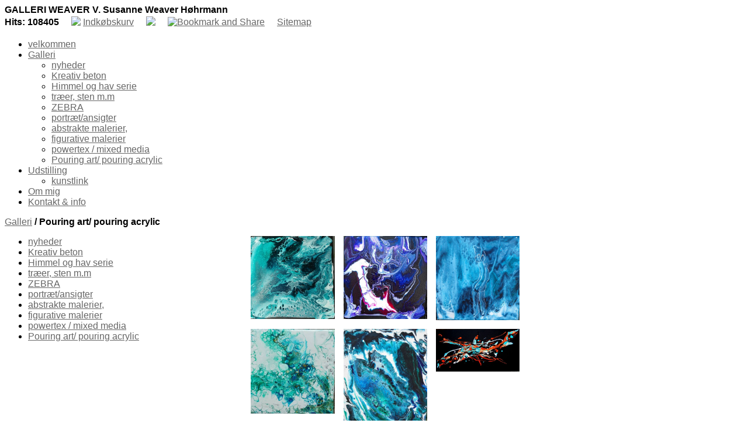

--- FILE ---
content_type: text/html; charset=iso-8859-1
request_url: https://www.bricksite.com/weaver/soede-dyr
body_size: 5441
content:
<!DOCTYPE HTML>
<html>
<head>
<base href="https://www.bricksite.com/weaver">
<meta http-equiv="content-type" content="text/html; charset=iso-8859-1" />
<title>weaver</title>
<meta name="description" content="akryl malerier ,farverige malerier,kreativ beton, betonfad, pouringart," />
<meta name="keywords" content="akryl, malerier, udstilling,bambusfade, kunstfade, unikke, farvestrålende,,figurativ,abstrakt,,søde dyr,humoristisk,postkort,E-postkort,mini,gaveide,ansigt,åbne døre, åbent hus, kulturnat, kunstforening,lillebæltværftet,swh,SWH,pouringart,pouringacry" />
<script type="text/javascript" src="admin/Systemfiles/Jquery/jquery-1.9.1.min.js"></script>
<script type="text/javascript" src="admin/Systemfiles/javascript+validate+swfobject.js?v=7"></script>
<style type="text/css">
	.warning{background-color: #FFC5A8;padding: 10px;border: 1px dashed #dddddd; margin-bottom: 5px;}
	.notice{background-color: #77B272;padding: 10px;border: 1px dashed #dddddd; margin-bottom: 5px; color:#ffffff;}
	.welcome100Image{border: 0px;}
	br.innova{display:none;}
	#cmsSnippetsSidebar, #cms-standard-sidebar-left-content-elements-wrap,
	#cms-standard-sidebar-right-content-elements-wrap{width:217px; overflow:hidden;}
	a img{border:0px;}
	img.image-100{width:220px;}
	img.image-50{width:50%;}
	img.image-25{width:25%;}

	button.webshop_add_to_basket {background-image: url('../Mediafiles/Images/add_to_basket.gif');background-repeat: no-repeat;width:110px;border:1px solid #999999;background-color:#eeeeee;background-position: left center;text-align:right;padding-right:10px;}
	#webshop_customer_info_form .invalid input{background: #cc0000; color:#ffffff;}
	#webshop-form-wrap .sep-ver{width:1px; background: #eeeeee;}
	#webshop-form-wrap .sep-hor{height:1px; background: #eeeeee;}

		.cmsContentStandardGuestbookWrap input:not([type="checkbox"]), .cmsContentStandardGuestbookWrap textarea,
	.cmsContentStandardContact_formWrap input, .cmsContentStandardContact_formWrap textarea,
	.cmsContentStandardNewsletterWrap input, .cmsContentStandardNewsletterWrap textarea,
	.cmsContentStandardWebshopWrap input, .cmsContentStandardWebshopWrap textarea{
		border:1px solid #cccccc; padding: 5px; font-size:13px; -webkit-border-radius: 4px; -moz-border-radius: 4px; border-radius: 4px;
	}
	.cmsContentStandardGuestbookWrap table td, .cmsContentStandardContact_formWrap table td, .cmsContentStandardNewsletterWrap table td{background: none;}
	.cmsContentStandardGuestbookWrap button, .cmsContentStandardContact_formWrap button, .cmsContentStandardNewsletterWrap button{
		padding:8px 18px; background: #ffffff; border:1px solid #999999; font-weight: bold; -webkit-border-radius: 4px;
		-moz-border-radius: 4px; border-radius: 4px;
	}
    .lightbox {
        z-index: 1000000 !important;
    }
</style>
<link rel="stylesheet" type="text/css" href="css.php?id=3097" /><link rel="stylesheet" href="//fonts.googleapis.com/css?family=Raleway:100" type="text/css" media="screen" />
<link rel="stylesheet" type="text/css" href="admin/Templates/Dynamic/hardcoded-shared/style-agg.php?sid=3097&amp;pid=474257&amp;template=Dynamic/hardcoded-three-columns&amp;theme=clean-flip-corner&amp;fonts=true&amp;ts=1351151941" media="screen" />

<style type="text/css">#cmsSnippetsSidebar, #cms-standard-sidebar-left-content-elements-wrap, #cms-standard-sidebar-right-content-elements-wrap{width:220px;}</style>

</head>
<body id="body" onload="validate_on_change(); " class="474257 standard">

<div id="cmsOuterWrap1">
<div id="cmsOuterWrap2">
<div id="cmsOuterWrap3">
<div id="cmsOuterWrap4">
	
	<div id="cmsInnerWrap">
		
		<div id="cmsHeaderWrap">
						
			<div id="cmsHeaderInner" class="cmsInnerWrap">				
								
				<div id="cmsLogo" onclick="document.location.href='/weaver'">
					<div id="cmsLogoText">GALLERI WEAVER  V. Susanne Weaver Høhrmann</div>				</div>
				<div id="cmsQuickLinks">
					<table  cellspacing="0" cellpadding="0"><tr><td><table  cellspacing="0" cellpadding="0" border='0'><tr valign="middle"><td style="white-space: nowrap; " class="quick_link">Hits: 108405</td>
<td width="10">&nbsp;</td>
<td width="1" class="quick_link_separator"></td>
<td width="10">&nbsp;</td>
<td><img src='https://www.bricksite.com/admin/Modules/Design/Quick_links/Interface/Back/Images/cart.gif'></td>
<td>&nbsp;</td>
<td class="quick_link">
<a style="" class="quick_link" href="?id=webshop">Indkøbskurv</a>
</td>
<td width="10">&nbsp;</td>
<td width="1" class="quick_link_separator"></td>
<td width="10">&nbsp;</td>
<td><img src="admin/Mediafiles/Images/Creditcards/paypal.gif" /></td>
<td width="10">&nbsp;</td>
<td width="1" class="quick_link_separator"></td>
<td width="10">&nbsp;</td>
<td>
<a class="addthis_button" href="https://addthis.com/bookmark.php?v=250&amp;username=xa-4c469ef34925119b"><img src="https://s7.addthis.com/static/btn/v2/lg-share-en.gif" width="125" height="16" alt="Bookmark and Share" style="border:0"/></a>

						    				<script type="text/javascript" src="https://s7.addthis.com/js/250/addthis_widget.js#username=xa-4c469ef34925119b"></script>
</td>
<td width="10">&nbsp;</td>
<td width="1" class="quick_link_separator"></td>
<td width="10">&nbsp;</td>
<td><a style="" href="?id=sitemap" class="quick_link">Sitemap</a></td>
<td width="10">&nbsp;</td>
<td width="1" class="quick_link_separator"></td>
<td width="10">&nbsp;</td>
<td><iframe src="https://www.facebook.com/plugins/like.php?href=https%3A%2F%2Fwww.bricksite.com%2Fweaver%2Fsoede-dyr&layout=button_count&show_faces=true&width=150&action=like&colorscheme=light&height=21&locale=da_DK" scrolling="no" frameborder="0" style="border:none; overflow:hidden; width:150px; height:21px;" allowTransparency="true"></iframe></td>
</tr></table></td></tr></table>				</div>
								<div id="cmsHeaderNavWrap">
					<div id="cmsHeaderNav">
						<ul class="dropdown">
<li id="22372" class=""><a href="https://www.bricksite.com/weaver" title="velkommen"  ><span>velkommen</span></a>
</li>
<li id="22354" class="selected"><a href="?id=22354"  ><span>Galleri</span></a>
<ul class="dropdown">
<li id="41290" class=""><a href="?id=41290" title="nyheder"  ><span>nyheder</span></a>
</li>
<li id="80141" class=""><a href="?id=80141" title="Kreativ beton"  ><span>Kreativ beton</span></a>
</li>
<li id="931325" class=""><a href="weaver/himmel-og-hav-serie" title="Himmel og hav serie"  ><span>Himmel og hav serie</span></a>
</li>
<li id="1034274" class=""><a href="weaver/traeer" title="træer, sten m.m"  ><span>træer, sten m.m</span></a>
</li>
<li id="935961" class=""><a href="weaver/zebra" title="ZEBRA"  ><span>ZEBRA</span></a>
</li>
<li id="211125" class=""><a href="?id=211125" title="portræt/ansigter"  ><span>portræt/ansigter</span></a>
</li>
<li id="28667" class=""><a href="?id=28667" title="abstrakte malerier"  ><span>abstrakte malerier,</span></a>
</li>
<li id="28672" class=""><a href="?id=28672" title="figurativ"  ><span>figurative malerier</span></a>
</li>
<li id="1161714" class=""><a href="weaver/powertex-mixed-media" title="powertex / mixed media"  ><span>powertex / mixed media</span></a>
</li>
<li id="474257" class="selected"><a href="weaver/soede-dyr"  ><span>Pouring art/ pouring acrylic</span></a>
</li>
</ul>
</li>
<li id="88832" class=""><a href="?id=88832" title="udstilling"  ><span>Udstilling</span></a>
<ul class="dropdown">
<li id="227219" class=""><a href="?id=227219" title="kunstlink"  ><span>kunstlink</span></a>
</li>
</ul>
</li>
<li id="22787" class=""><a href="?id=22787" title="Om mig"  ><span>Om mig</span></a>
</li>
<li id="22357" class=""><a href="?id=22357" title="Kontakt"  ><span>Kontakt & info</span></a>
</li>
</ul>
						<div style="clear:left;"></div>
					</div>
				</div>
			</div>
			
			<div id="cmsHeaderFullWidthWrap">
				
			</div>
		</div>
		
				<div id="cmsHeaderSubWrap">
			<div id="cmsHeaderSubInner" class="cmsInnerWrap">
				<div id="cmsBreadcrumbs">
					<a href="?id=22354">Galleri</a>&nbsp;/&nbsp;Pouring art/ pouring acrylic				</div>				
			</div>
		</div>
				
		<div id="cmsMiddleWrap">
						
			<div id="cmsMiddleInner" class="cmsInnerWrap">
				
				<table style="width:100%;" cellpadding="0" cellspacing="0">
					
										<tr>		
						<td valign="top" id="cmsLeftCol">						
							<div id="cmsMiddleNav">
<ul>
<li id="41290" class=""><a href="?id=41290" title="nyheder"  ><span>nyheder</span></a>
</li>
<li id="80141" class=""><a href="?id=80141" title="Kreativ beton"  ><span>Kreativ beton</span></a>
</li>
<li id="931325" class=""><a href="weaver/himmel-og-hav-serie" title="Himmel og hav serie"  ><span>Himmel og hav serie</span></a>
</li>
<li id="1034274" class=""><a href="weaver/traeer" title="træer, sten m.m"  ><span>træer, sten m.m</span></a>
</li>
<li id="935961" class=""><a href="weaver/zebra" title="ZEBRA"  ><span>ZEBRA</span></a>
</li>
<li id="211125" class=""><a href="?id=211125" title="portræt/ansigter"  ><span>portræt/ansigter</span></a>
</li>
<li id="28667" class=""><a href="?id=28667" title="abstrakte malerier"  ><span>abstrakte malerier,</span></a>
</li>
<li id="28672" class=""><a href="?id=28672" title="figurativ"  ><span>figurative malerier</span></a>
</li>
<li id="1161714" class=""><a href="weaver/powertex-mixed-media" title="powertex / mixed media"  ><span>powertex / mixed media</span></a>
</li>
<li id="474257" class="selected"><a href="weaver/soede-dyr"  ><span>Pouring art/ pouring acrylic</span></a>
</li>
</ul>
</div>
							

						</td>		
						
						<td id="cmsStandardContent" valign="top">							
       						
	<table cellpadding="0" cellspacing="0">
		<tr>	  
			<td width="1"></td>
			<td width="2"></td>
			<td>
		
						
				<!--Headline-->
				<table cellspacing="0" cellpadding="0" width="490">
				  	<tr> 	  
				 	  	<td width="6" valign="top"></td>
						<td class="standard-page-headline-wrap">
													</td>
					</tr>
				</table>
	
										<table cellpadding="0" cellspacing="0" width="100%">
						    <tr>
						    	<td></td>
						    	<td colspan="3"></td>
						    </tr>
						    <tr>		  
								<td width="6" valign="top"></td>			
						    	<td width="1"></td>
					
											
					      		<td>
					      															  	<div style="overflow:hidden;width:490px;" class="pageContentSection cmsContentStandardGalleryWrap">
								  	
								  	
				<script>
					$(window).load(function(){
						var galleryImageOffset, galleryPosY, galleryPosX, galleryCaption, galleryImgHeight, galleryImgWidth;
						$("a.caption-hover").hover(function(){
							if ( !$(".gallery-caption-wrap").length ){
								$("#cmsOuterWrap1").prepend("<div class=\"gallery-caption-wrap\" style=\"display:none; position:absolute; overflow:auto; width:250px; z-index:2; background: url(https://www.bricksite.com/admin/Mediafiles/Images/arrow_up.png) no-repeat center top;\"><div class=\"inner\" style=\"color:white; padding:10px; margin-top:8px; font-size:11px; text-decoration:none; font-weight:normal; line-height:150%; background:#222222; border-radius:4px;\"></div></div>");
							}							
							galleryImageOffset = $(this).offset();	
							galleryImgHeight = $(this).find("img").height(); galleryImgWidth = $(this).find("img").width();
							if ($(this).parent().parent().hasClass("nailthumb-container")){galleryImgHeight = $(this).parent().parent().height(); galleryImgWidth = $(this).parent().parent().width();}		
							galleryPosY = (galleryImageOffset.top + galleryImgHeight) - 5 + "px";
							galleryPosX = (galleryImageOffset.left - $(window).scrollLeft() + ( (galleryImgWidth-250)/2 )) + "px";							
							galleryCaption = $(this).attr("data-title");
							$(".gallery-caption-wrap .inner").html( galleryCaption );
							$(".gallery-caption-wrap").css("top",galleryPosY).css("left",galleryPosX).fadeIn(200);														
						},
						function(){
							$(".gallery-caption-wrap").hide();
						});
					});
				</script>
				<script>
					jQuery(document).ready(function() {
						$('a.read_more').click(function(){
	  						$(this).parent().find('span.read_more_wrap, span.read_more_delimiter, a.read_more .label1, a.read_more .label2').toggle();
	  						return false;
	  					});
  					});
				</script>
				<style type='text/css'>
					span.read_more_wrap, a.read_more .label2{display:none;}
				</style>
				<style>table.gallery-table-square tr td a{width:100%; max-width:100%; display:block;}
					table.gallery-table-square-92469{table-layout: fixed;}
					table.gallery-table-square-92469 tr td{width:33.333333333333%;height:auto;}
					table.gallery-table-square-92469 tr td img{}
					
					table.gallery-table-square tr td img{width:100%; max-width:100%; display:block;}
					table.gallery-table-square tr td .caption-wrap{margin:5px 0 10px 0; text-align:left;}
					table.gallery-table-square tr td .postcard a{display:inline;}
					table.gallery-table-square tr td.ghost{display:none;}
				</style><script type="text/javascript" language="javascript" src="https://www.bricksite.com/admin/Systemfiles/Jquery/Lightbox/jquery-lightbox-2.7.1/js/lightbox.min.js"></script>
<link rel="stylesheet" href="https://www.bricksite.com/admin/Systemfiles/Jquery/Lightbox/jquery-lightbox-2.7.1/css/lightbox.css" type="text/css" media="screen" />
<table cellspacing="15" cellpadding="0" border="0" class="gallery-wrap  gallery-wrap-92469 gallery-table-square gallery-table-square-92469"><tr><td valign="top" align="center"><a href="/uf/0_9999/3097/1aacbcaf611a1744bd371f067cce986f.jpg" class="" data-lightbox="92469"><img src="/uf/0_9999/3097/L/1aacbcaf611a1744bd371f067cce986f.jpg" alt="" title="" /></a></td><td valign="top" align="center"><a href="/uf/0_9999/3097/61d543ce7648a7fba520e727190cc792.jpg" class="" data-lightbox="92469"><img src="/uf/0_9999/3097/L/61d543ce7648a7fba520e727190cc792.jpg" alt="" title="" /></a></td><td valign="top" align="center"><a href="/uf/0_9999/3097/ea6958635fbe04b0aa7f4205da72d620.jpg" class="" data-lightbox="92469"><img src="/uf/0_9999/3097/L/ea6958635fbe04b0aa7f4205da72d620.jpg" alt="" title="" /></a></td></tr><tr><td valign="top" align="center"><a href="/uf/0_9999/3097/4f8e0e1d430ead2f38ec2d122ad51086.jpg" class="" data-lightbox="92469"><img src="/uf/0_9999/3097/L/4f8e0e1d430ead2f38ec2d122ad51086.jpg" alt="" title="" /></a></td><td valign="top" align="center"><a href="/uf/0_9999/3097/7ff6cc2e5afb8cb2724559198ca3b2a1.jpg" class="" data-lightbox="92469"><img src="/uf/0_9999/3097/L/7ff6cc2e5afb8cb2724559198ca3b2a1.jpg" alt="" title="" /></a></td><td valign="top" align="center"><a href="/uf/0_9999/3097/fa709db8b70592cbd7eef33c6be6afe6.jpg" class="" data-lightbox="92469"><img src="/uf/0_9999/3097/L/fa709db8b70592cbd7eef33c6be6afe6.jpg" alt="" title="" /></a></td></tr><tr><td valign="top" align="center"><a href="/uf/0_9999/3097/4b37addb21593b6069b5970ef25b97fc.jpg" class="" data-lightbox="92469"><img src="/uf/0_9999/3097/L/4b37addb21593b6069b5970ef25b97fc.jpg" alt="" title="" /></a></td><td valign="top" align="center"><a href="/uf/0_9999/3097/29ae7af37ae14e9f7a119f9cf2bc390b.jpg" class="" data-lightbox="92469"><img src="/uf/0_9999/3097/L/29ae7af37ae14e9f7a119f9cf2bc390b.jpg" alt="" title="" /></a></td><td valign="top" align="center"><a href="/uf/0_9999/3097/25b1a60231f6238d79bda420343507da.jpg" class="" data-lightbox="92469"><img src="/uf/0_9999/3097/L/25b1a60231f6238d79bda420343507da.jpg" alt="" title="" /></a></td></tr><tr><td valign="top" align="center"><a href="/uf/0_9999/3097/b39ed6c493480cf7f832721d3dba009e.jpg" class="" data-lightbox="92469"><img src="/uf/0_9999/3097/L/b39ed6c493480cf7f832721d3dba009e.jpg" alt="" title="" /></a></td><td valign="top" align="center"><a href="/uf/0_9999/3097/935b6717734e4c6af3618dd6e97b2b90.jpg" class="" data-lightbox="92469"><img src="/uf/0_9999/3097/L/935b6717734e4c6af3618dd6e97b2b90.jpg" alt="" title="" /></a></td><td valign="top" align="center"><a href="/uf/0_9999/3097/32acef47364e3976b76c770e96da1274.jpg" class="" data-lightbox="92469"><img src="/uf/0_9999/3097/L/32acef47364e3976b76c770e96da1274.jpg" alt="" title="" /></a></td></tr><tr><td valign="top" align="center"><a href="/uf/0_9999/3097/42b4172ebc4ce18827657a7c71a20c0a.jpg" class="" data-lightbox="92469"><img src="/uf/0_9999/3097/L/42b4172ebc4ce18827657a7c71a20c0a.jpg" alt="" title="" /></a></td><td valign="top" align="center"><a href="/uf/0_9999/3097/0a001b5fef48d048749e2279a04e36ff.jpg" class="" data-lightbox="92469"><img src="/uf/0_9999/3097/L/0a001b5fef48d048749e2279a04e36ff.jpg" alt="" title="" /></a></td><td valign="top" align="center"><a href="/uf/0_9999/3097/3c08b4f65c9ab9b60381220b102e612a.jpg" class="" data-lightbox="92469"><img src="/uf/0_9999/3097/L/3c08b4f65c9ab9b60381220b102e612a.jpg" alt="" title="" /></a></td></tr><tr><td valign="top" align="center"><a href="/uf/0_9999/3097/c162ee301080c94f09b1169e5cbe4277.jpg" class="" data-lightbox="92469"><img src="/uf/0_9999/3097/L/c162ee301080c94f09b1169e5cbe4277.jpg" alt="" title="" /></a></td><td valign="top" align="center"><a href="/uf/0_9999/3097/af224e3ff8426729cb49e5ef9fd532b1.jpg" class="" data-lightbox="92469"><img src="/uf/0_9999/3097/L/af224e3ff8426729cb49e5ef9fd532b1.jpg" alt="" title="" /></a></td><td valign="top" align="center"><a href="/uf/0_9999/3097/ad9f9008396c7ee1f6529d5bce66e65b.jpg" class="" data-lightbox="92469"><img src="/uf/0_9999/3097/L/ad9f9008396c7ee1f6529d5bce66e65b.jpg" alt="" title="" /></a></td></tr><tr><td valign="top" align="center"><a href="/uf/0_9999/3097/5c9a4d381220a7057dc3dac8a62b4b5f.jpg" class="" data-lightbox="92469"><img src="/uf/0_9999/3097/L/5c9a4d381220a7057dc3dac8a62b4b5f.jpg" alt="" title="" /></a></td><td valign="top" align="center"><a href="/uf/0_9999/3097/deb301e2306513e6b8bda2f0ae9687af.jpg" class="" data-lightbox="92469"><img src="/uf/0_9999/3097/L/deb301e2306513e6b8bda2f0ae9687af.jpg" alt="" title="" /></a></td><td valign="top" align="center"><a href="/uf/0_9999/3097/79c24c796e5b2f24674b6632c49d41c8.jpg" class="" data-lightbox="92469"><img src="/uf/0_9999/3097/L/79c24c796e5b2f24674b6632c49d41c8.jpg" alt="" title="" /></a></td></tr><tr><td valign="top" align="center"><a href="/uf/0_9999/3097/b1bf963768d669bc14fbc7f8e6281a87.jpg" class="" data-lightbox="92469"><img src="/uf/0_9999/3097/L/b1bf963768d669bc14fbc7f8e6281a87.jpg" alt="" title="" /></a></td><td class="ghost"></td><td class="ghost"></td></tr></table>																		</div>
							  </td>
							  <td width="1"></td>
							</tr>
							<tr>
								<td></td>
								<td colspan="3"></td>
							</tr>
							<tr>
								<td height=10></td>
							</tr>
					  	</table> 
							</td>
			<td width="2"></td>
			<td width="1"></td>
		</tr>
	</table>


       						
						</td>										  																	
						
						<td valign="top" id="cmsRightCol">		
														

						</td>
						
					</tr>
															
				</table>

			</div>
			
		</div>
		
		<div id="cmsFooterWrap">
						
			<div id="cmsFooterInner" class="cmsInnerWrap">
				
				<div id="cmsContactWrap" class="template">
	      			Susanne W. Høhrmann | 5500 Middelfart &nbsp;|&nbsp;Tlf.: 22767940&nbsp;|&nbsp;<a href="mailto:suswh64@gmail.com"><span class="template">suswh64@gmail.com</span></a>						   			
				</div>
				
								
				<div id="cmsBrandingLink">
					
<div id="commercialLinkInnerWrap"><a style="line-height: 100%;" class="commercial_link" href="https://bricksite.com" target="_blank" >Bricksite.com</a></div>
				</div>
			</div>			
			
		</div>
		
	</div>
<!-- End main wraps -->
</div>	
</div>
</div>
</div>

<script type="text/javascript">
var pkBaseURL = (("https:" == document.location.protocol) ? "https://cmsstats.com/" : "http://cmsstats.com/");
document.write(unescape("%3Cscript src='" + pkBaseURL + "piwik.js' type='text/javascript'%3E%3C/script%3E"));

</script><script type="text/javascript">
try {
  var piwikTracker = Piwik.getTracker(pkBaseURL + "piwik.php", 163);
  piwikTracker.trackPageView();
  piwikTracker.enableLinkTracking();
  piwikTracker.setRequestMethod("POST");
} catch( err ) {}
</script><noscript><p><img src="https://cmsstats.com/piwik.php?idsite=163" style="border:0" alt="" /></p></noscript>


<script type="text/javascript">	
	$(window).load(function(){		
		var headerNavItemPos; var headerNavItemsTotalWidth = 0; 
		var headerNavWidthTmp = 960; 
		var bHeaderNavsHidden = 0; var headerNavHiddenItems = "";		
		$('#cmsHeaderNav > ul > li').each(function(){
			headerNavItemsTotalWidth += $(this).width();
			if (headerNavItemsTotalWidth > headerNavWidthTmp){
				headerNavHiddenItems += '<li>'+$(this).html()+'</li>'; $(this).hide(); bHeaderNavsHidden = 1;
			}
		});					
			});
</script>
</body>
</html>

--- FILE ---
content_type: text/css;charset=iso-8859-1
request_url: https://www.bricksite.com/css.php?id=3097
body_size: 668
content:
h1{font-family: Verdana; color: #666666; font-size: 18; font-weight: normal;}h2{font-family: Verdana; color: #666666; font-size: 16; font-weight: normal;}h3{font-family: Verdana; color: #666666; font-size: 14; font-weight: normal;}a{font-family: Arial; color: #666666; font-size: 12; font-weight: normal;}a:active{font-family: Arial; color: #666666; font-size: 12; font-weight: normal;}a:hover{font-family: Arial; color: #006666; font-size: 12; font-weight: normal;}a:visited{font-family: Arial; color: #990066; font-size: 12; font-weight: normal;}td{font-family: Arial; color: #000000; font-size: 12; font-weight: bold;}body{font-family: Arial; color: #000000; font-size: 12; font-weight: bold;}h4{margin:0px;font-family: Verdana; color: #666666; font-size: 12; font-weight: normal;}
/* SLIMBOX */
#lbOverlay {position: fixed;z-index: 9999;left: 0;top: 0;width: 100%;height: 100%;background-color: #000;cursor: pointer;}
#lbCenter, #lbBottomContainer {position: absolute;z-index: 9999;overflow: hidden;background-color: #fff;}
.lbLoading {background: #fff url(admin/Systemfiles/Jquery/slimbox/2.04/css/loading.gif) no-repeat center;}
#lbImage {position: absolute;left: 0;top: 0;border: 10px solid #fff;background-repeat: no-repeat;}
#lbPrevLink, #lbNextLink {display: block;position: absolute;top: 0;width: 50%;outline: none;}
#lbPrevLink {left: 0;}
#lbPrevLink:hover {background: transparent url(admin/Systemfiles/Jquery/slimbox/2.04/css/prevlabel.gif) no-repeat 0 15%;}
#lbNextLink {right: 0;}
#lbNextLink:hover {background: transparent url(admin/Systemfiles/Jquery/slimbox/2.04/css/nextlabel.gif) no-repeat 100% 15%;}
#lbBottom {font-family: Verdana, Arial, Geneva, Helvetica, sans-serif;font-size: 10px;color: #666;line-height: 1.4em;text-align: left;border: 10px solid #fff;border-top-style: none;}
#lbCloseLink {display: block;float: right;width: 66px;height: 22px;background: transparent url(admin/Systemfiles/Jquery/slimbox/2.04/css/closelabel.gif) no-repeat center;margin: 5px 0;outline: none;}
#lbCaption, #lbNumber {margin-right: 71px;}
#lbCaption {font-weight: bold;}

